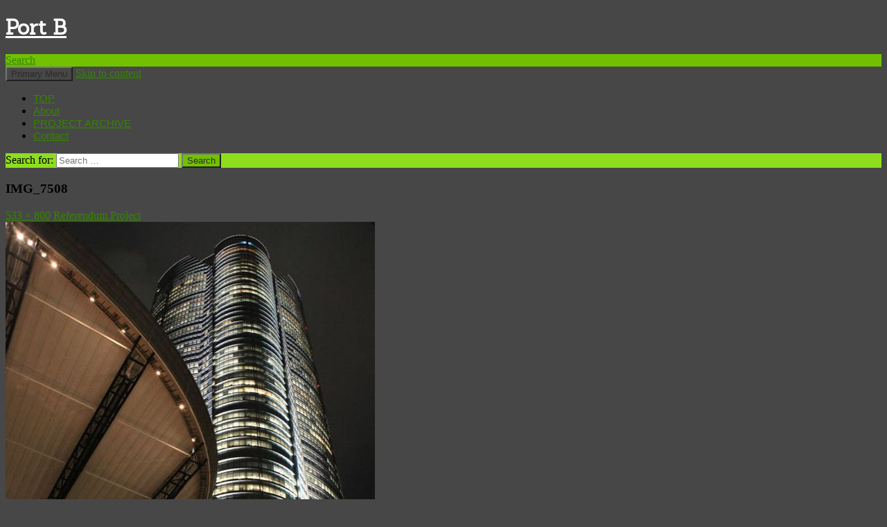

--- FILE ---
content_type: text/html; charset=UTF-8
request_url: http://portb.net/en/archives/17/img_7508
body_size: 8545
content:
<!DOCTYPE html>
<!--[if IE 7]>
<html class="ie ie7" lang="en-US">
<![endif]-->
<!--[if IE 8]>
<html class="ie ie8" lang="en-US">
<![endif]-->
<!--[if !(IE 7) & !(IE 8)]><!-->
<html lang="en-US">
<!--<![endif]-->
<head>
	<meta charset="UTF-8">
	<meta name="viewport" content="width=device-width">
	<title>IMG_7508 | Port B</title>
	<link rel="profile" href="http://gmpg.org/xfn/11">
	<link rel="pingback" href="http://portb.net/en/xmlrpc.php">
	<!--[if lt IE 9]>
	<script src="http://portb.net/en/wp-content/themes/twentyfourteen/js/html5.js"></script>
	<![endif]-->
	<link rel='dns-prefetch' href='//fonts.googleapis.com' />
<link rel='dns-prefetch' href='//maxcdn.bootstrapcdn.com' />
<link rel='dns-prefetch' href='//s.w.org' />
<link href='https://fonts.gstatic.com' crossorigin rel='preconnect' />
<link rel="alternate" type="application/rss+xml" title="Port B &raquo; Feed" href="http://portb.net/en/feed" />
<link rel="alternate" type="application/rss+xml" title="Port B &raquo; Comments Feed" href="http://portb.net/en/comments/feed" />
		<script type="text/javascript">
			window._wpemojiSettings = {"baseUrl":"https:\/\/s.w.org\/images\/core\/emoji\/12.0.0-1\/72x72\/","ext":".png","svgUrl":"https:\/\/s.w.org\/images\/core\/emoji\/12.0.0-1\/svg\/","svgExt":".svg","source":{"concatemoji":"http:\/\/portb.net\/en\/wp-includes\/js\/wp-emoji-release.min.js?ver=5.2.21"}};
			!function(e,a,t){var n,r,o,i=a.createElement("canvas"),p=i.getContext&&i.getContext("2d");function s(e,t){var a=String.fromCharCode;p.clearRect(0,0,i.width,i.height),p.fillText(a.apply(this,e),0,0);e=i.toDataURL();return p.clearRect(0,0,i.width,i.height),p.fillText(a.apply(this,t),0,0),e===i.toDataURL()}function c(e){var t=a.createElement("script");t.src=e,t.defer=t.type="text/javascript",a.getElementsByTagName("head")[0].appendChild(t)}for(o=Array("flag","emoji"),t.supports={everything:!0,everythingExceptFlag:!0},r=0;r<o.length;r++)t.supports[o[r]]=function(e){if(!p||!p.fillText)return!1;switch(p.textBaseline="top",p.font="600 32px Arial",e){case"flag":return s([55356,56826,55356,56819],[55356,56826,8203,55356,56819])?!1:!s([55356,57332,56128,56423,56128,56418,56128,56421,56128,56430,56128,56423,56128,56447],[55356,57332,8203,56128,56423,8203,56128,56418,8203,56128,56421,8203,56128,56430,8203,56128,56423,8203,56128,56447]);case"emoji":return!s([55357,56424,55356,57342,8205,55358,56605,8205,55357,56424,55356,57340],[55357,56424,55356,57342,8203,55358,56605,8203,55357,56424,55356,57340])}return!1}(o[r]),t.supports.everything=t.supports.everything&&t.supports[o[r]],"flag"!==o[r]&&(t.supports.everythingExceptFlag=t.supports.everythingExceptFlag&&t.supports[o[r]]);t.supports.everythingExceptFlag=t.supports.everythingExceptFlag&&!t.supports.flag,t.DOMReady=!1,t.readyCallback=function(){t.DOMReady=!0},t.supports.everything||(n=function(){t.readyCallback()},a.addEventListener?(a.addEventListener("DOMContentLoaded",n,!1),e.addEventListener("load",n,!1)):(e.attachEvent("onload",n),a.attachEvent("onreadystatechange",function(){"complete"===a.readyState&&t.readyCallback()})),(n=t.source||{}).concatemoji?c(n.concatemoji):n.wpemoji&&n.twemoji&&(c(n.twemoji),c(n.wpemoji)))}(window,document,window._wpemojiSettings);
		</script>
		<style type="text/css">
img.wp-smiley,
img.emoji {
	display: inline !important;
	border: none !important;
	box-shadow: none !important;
	height: 1em !important;
	width: 1em !important;
	margin: 0 .07em !important;
	vertical-align: -0.1em !important;
	background: none !important;
	padding: 0 !important;
}
</style>
	<link rel='stylesheet' id='wp-block-library-css'  href='http://portb.net/en/wp-includes/css/dist/block-library/style.min.css?ver=5.2.21' type='text/css' media='all' />
<link rel='stylesheet' id='wp-block-library-theme-css'  href='http://portb.net/en/wp-includes/css/dist/block-library/theme.min.css?ver=5.2.21' type='text/css' media='all' />
<link rel='stylesheet' id='twentyfourteen-lato-css'  href='https://fonts.googleapis.com/css?family=Lato%3A300%2C400%2C700%2C900%2C300italic%2C400italic%2C700italic&#038;subset=latin%2Clatin-ext' type='text/css' media='all' />
<link rel='stylesheet' id='genericons-css'  href='http://portb.net/en/wp-content/themes/twentyfourteen/genericons/genericons.css?ver=3.0.3' type='text/css' media='all' />
<link rel='stylesheet' id='twentyfourteen-style-css'  href='http://portb.net/en/wp-content/themes/twentyfourteen/style.css?ver=5.2.21' type='text/css' media='all' />
<link rel='stylesheet' id='twentyfourteen-block-style-css'  href='http://portb.net/en/wp-content/themes/twentyfourteen/css/blocks.css?ver=20181230' type='text/css' media='all' />
<!--[if lt IE 9]>
<link rel='stylesheet' id='twentyfourteen-ie-css'  href='http://portb.net/en/wp-content/themes/twentyfourteen/css/ie.css?ver=20131205' type='text/css' media='all' />
<![endif]-->
<link rel='stylesheet' id='cff-css'  href='http://portb.net/en/wp-content/plugins/custom-facebook-feed/assets/css/cff-style.css?ver=4.0' type='text/css' media='all' />
<link rel='stylesheet' id='sb-font-awesome-css'  href='https://maxcdn.bootstrapcdn.com/font-awesome/4.7.0/css/font-awesome.min.css?ver=5.2.21' type='text/css' media='all' />
<script type='text/javascript' src='http://portb.net/en/wp-includes/js/jquery/jquery.js?ver=1.12.4-wp'></script>
<script type='text/javascript' src='http://portb.net/en/wp-includes/js/jquery/jquery-migrate.min.js?ver=1.4.1'></script>
<script type='text/javascript' src='http://portb.net/en/wp-content/themes/twentyfourteen/js/keyboard-image-navigation.js?ver=20130402'></script>
<link rel='https://api.w.org/' href='http://portb.net/en/wp-json/' />
<link rel="EditURI" type="application/rsd+xml" title="RSD" href="http://portb.net/en/xmlrpc.php?rsd" />
<link rel="wlwmanifest" type="application/wlwmanifest+xml" href="http://portb.net/en/wp-includes/wlwmanifest.xml" /> 
<meta name="generator" content="WordPress 5.2.21" />
<link rel='shortlink' href='http://portb.net/en/?p=424' />
<link rel="alternate" type="application/json+oembed" href="http://portb.net/en/wp-json/oembed/1.0/embed?url=http%3A%2F%2Fportb.net%2Fen%2Farchives%2F17%2Fimg_7508" />
<link rel="alternate" type="text/xml+oembed" href="http://portb.net/en/wp-json/oembed/1.0/embed?url=http%3A%2F%2Fportb.net%2Fen%2Farchives%2F17%2Fimg_7508&#038;format=xml" />
<style id="fourteen-colors" type="text/css">/* Custom Contrast Color */
		.site:before,
		#secondary,
		.site-header,
		.site-footer,
		.menu-toggle,
		.featured-content,
		.featured-content .entry-header,
		.slider-direction-nav a,
		.ie8 .featured-content,
		.ie8 .site:before,
		.has-black-background-color {
			background-color: #474747;
		}

		.has-black-color {
			color: #474747;
		}

		.grid .featured-content .entry-header,
		.ie8 .grid .featured-content .entry-header {
			border-color: #474747;
		}

		.slider-control-paging a:before {
			background-color: rgba(255,255,255,.33);
		}

		.hentry .mejs-mediaelement,
		.widget .mejs-mediaelement,
 		.hentry .mejs-container .mejs-controls,
 		.widget .mejs-container .mejs-controls {
			background: #474747;
		}

		/* Player controls need separation from the contrast background */
		.primary-sidebar .mejs-controls,
		.site-footer .mejs-controls {
			border: 1px solid;
		}
		
			.content-sidebar .widget_twentyfourteen_ephemera .widget-title:before {
				background: #474747;
			}

			.paging-navigation,
			.content-sidebar .widget .widget-title {
				border-top-color: #474747;
			}

			.content-sidebar .widget .widget-title, 
			.content-sidebar .widget .widget-title a,
			.paging-navigation,
			.paging-navigation a:hover,
			.paging-navigation a {
				color: #474747;
			}

			/* Override the site title color option with an over-qualified selector, as the option is hidden. */
			h1.site-title a {
				color: #fff;
			}
		
		.menu-toggle:active,
		.menu-toggle:focus,
		.menu-toggle:hover {
			background-color: #8b8b8b;
		}
		/* Custom accent color. */
		button,
		.button,
		.contributor-posts-link,
		input[type="button"],
		input[type="reset"],
		input[type="submit"],
		.search-toggle,
		.hentry .mejs-controls .mejs-time-rail .mejs-time-current,
		.widget .mejs-controls .mejs-time-rail .mejs-time-current,
		.hentry .mejs-overlay:hover .mejs-overlay-button,
		.widget .mejs-overlay:hover .mejs-overlay-button,
		.widget button,
		.widget .button,
		.widget input[type="button"],
		.widget input[type="reset"],
		.widget input[type="submit"],
		.widget_calendar tbody a,
		.content-sidebar .widget input[type="button"],
		.content-sidebar .widget input[type="reset"],
		.content-sidebar .widget input[type="submit"],
		.slider-control-paging .slider-active:before,
		.slider-control-paging .slider-active:hover:before,
		.slider-direction-nav a:hover,
		.ie8 .primary-navigation ul ul,
		.ie8 .secondary-navigation ul ul,
		.ie8 .primary-navigation li:hover > a,
		.ie8 .primary-navigation li.focus > a,
		.ie8 .secondary-navigation li:hover > a,
		.ie8 .secondary-navigation li.focus > a,
		.wp-block-file .wp-block-file__button,
		.wp-block-button__link,
		.has-green-background-color {
			background-color: #71c100;
		}

		.site-navigation a:hover,
		.is-style-outline .wp-block-button__link:not(.has-text-color),
		.has-green-color {
			color: #71c100;
		}

		::-moz-selection {
			background: #71c100;
		}

		::selection {
			background: #71c100;
		}

		.paging-navigation .page-numbers.current {
			border-color: #71c100;
		}

		@media screen and (min-width: 782px) {
			.primary-navigation li:hover > a,
			.primary-navigation li.focus > a,
			.primary-navigation ul ul {
				background-color: #71c100;
			}
		}

		@media screen and (min-width: 1008px) {
			.secondary-navigation li:hover > a,
			.secondary-navigation li.focus > a,
			.secondary-navigation ul ul {
				background-color: #71c100;
			}
		}
	
			.contributor-posts-link,
			.button,
			button,
			input[type="button"],
			input[type="reset"],
			input[type="submit"],
			.search-toggle:before,
			.hentry .mejs-overlay:hover .mejs-overlay-button,
			.widet .mejs-overlay:hover .mejs-overlay-button,
			.widget button,
			.widget .button,
			.widget input[type="button"],
			.widget input[type="reset"],
			.widget input[type="submit"],
			.widget_calendar tbody a,
			.widget_calendar tbody a:hover,
			.site-footer .widget_calendar tbody a,
			.content-sidebar .widget input[type="button"],
			.content-sidebar .widget input[type="reset"],
			.content-sidebar .widget input[type="submit"],
			button:hover,
			button:focus,
			.button:hover,
			.button:focus,
			.widget a.button:hover,
			.widget a.button:focus,
			.widget a.button:active,
			.content-sidebar .widget a.button,
			.content-sidebar .widget a.button:hover,
			.content-sidebar .widget a.button:focus,
			.content-sidebar .widget a.button:active,
			.contributor-posts-link:hover,
			.contributor-posts-link:active,
			input[type="button"]:hover,
			input[type="button"]:focus,
			input[type="reset"]:hover,
			input[type="reset"]:focus,
			input[type="submit"]:hover,
			input[type="submit"]:focus,
			.slider-direction-nav a:hover:before,
			.ie8 .primary-navigation li:hover > a,
			.ie8 .primary-navigation li.focus > a,
			.ie8 .secondary-navigation li:hover > a,
			.ie8 .secondary-navigation li.focus > a,
			.is-style-outline .wp-block-button__link:not(.has-text-color):hover,
			.is-style-outline .wp-block-button__link:not(.has-text-color):focus,
			.wp-block-button__link {
				color: #2b2b2b;
			}

			@media screen and (min-width: 782px) {
				.site-navigation li .current_page_item > a,
				.site-navigation li .current_page_ancestor > a,
				.site-navigation li .current-menu-item > a,
				.site-navigation li .current-menu-ancestor > a,
				.primary-navigation ul ul a,
				.primary-navigation li:hover > a,
				.primary-navigation li.focus > a,
				.primary-navigation ul ul {
					color: #2b2b2b;
				}
			}

			@media screen and (min-width: 1008px) {
				.secondary-navigation ul ul a,
				.secondary-navigation li:hover > a,
				.secondary-navigation li.focus > a,
				.secondary-navigation ul ul {
					color: #2b2b2b;
				}
			}

			::selection {
				color: #2b2b2b;
			}

			::-moz-selection {
				color: #2b2b2b;
			}

			.hentry .mejs-controls .mejs-time-rail .mejs-time-loaded,
			.widget .mejs-controls .mejs-time-rail .mejs-time-loaded {
				background-color: #2b2b2b;
			}

		
		/* Generated variants of custom accent color. */
		a,
		.content-sidebar .widget a {
			color: #358500;
		}

		.contributor-posts-link:hover,
		.button:hover,
		.button:focus,
		.slider-control-paging a:hover:before,
		.search-toggle:hover,
		.search-toggle.active,
		.search-box,
		.widget_calendar tbody a:hover,
		button:hover,
		button:focus,
		input[type="button"]:hover,
		input[type="button"]:focus,
		input[type="reset"]:hover,
		input[type="reset"]:focus,
		input[type="submit"]:hover,
		input[type="submit"]:focus,
		.widget button:hover,
		.widget .button:hover,
		.widget button:focus,
		.widget .button:focus,
		.widget input[type="button"]:hover,
		.widget input[type="button"]:focus,
		.widget input[type="reset"]:hover,
		.widget input[type="reset"]:focus,
		.widget input[type="submit"]:hover,
		.widget input[type="submit"]:focus,
		.content-sidebar .widget input[type="button"]:hover,
		.content-sidebar .widget input[type="button"]:focus,
		.content-sidebar .widget input[type="reset"]:hover,
		.content-sidebar .widget input[type="reset"]:focus,
		.content-sidebar .widget input[type="submit"]:hover,
		.content-sidebar .widget input[type="submit"]:focus,
		.ie8 .primary-navigation ul ul a:hover,
		.ie8 .primary-navigation ul ul li.focus > a,
		.ie8 .secondary-navigation ul ul a:hover,
		.ie8 .secondary-navigation ul ul li.focus > a,
		.wp-block-file .wp-block-file__button:hover,
		.wp-block-file .wp-block-file__button:focus,
		.wp-block-button__link:not(.has-text-color):hover,
		.wp-block-button__link:not(.has-text-color):focus,
		.is-style-outline .wp-block-button__link:not(.has-text-color):hover,
		.is-style-outline .wp-block-button__link:not(.has-text-color):focus {
			background-color: #8ede1d;
		}

		.featured-content a:hover,
		.featured-content .entry-title a:hover,
		.widget a:hover,
		.widget-title a:hover,
		.widget_twentyfourteen_ephemera .entry-meta a:hover,
		.hentry .mejs-controls .mejs-button button:hover,
		.widget .mejs-controls .mejs-button button:hover,
		.site-info a:hover,
		.featured-content a:hover,
		.wp-block-latest-comments_comment-meta a:hover,
		.wp-block-latest-comments_comment-meta a:focus {
			color: #8ede1d;
		}

		a:active,
		a:hover,
		.entry-title a:hover,
		.entry-meta a:hover,
		.cat-links a:hover,
		.entry-content .edit-link a:hover,
		.post-navigation a:hover,
		.image-navigation a:hover,
		.comment-author a:hover,
		.comment-list .pingback a:hover,
		.comment-list .trackback a:hover,
		.comment-metadata a:hover,
		.comment-reply-title small a:hover,
		.content-sidebar .widget a:hover,
		.content-sidebar .widget .widget-title a:hover,
		.content-sidebar .widget_twentyfourteen_ephemera .entry-meta a:hover {
			color: #52a21d;
		}

		.page-links a:hover,
		.paging-navigation a:hover {
			border-color: #52a21d;
		}

		.entry-meta .tag-links a:hover:before {
			border-right-color: #52a21d;
		}

		.page-links a:hover,
		.entry-meta .tag-links a:hover {
			background-color: #52a21d;
		}

		@media screen and (min-width: 782px) {
			.primary-navigation ul ul a:hover,
			.primary-navigation ul ul li.focus > a {
				background-color: #8ede1d;
			}
		}

		@media screen and (min-width: 1008px) {
			.secondary-navigation ul ul a:hover,
			.secondary-navigation ul ul li.focus > a {
				background-color: #8ede1d;
			}
		}

		button:active,
		.button:active,
		.contributor-posts-link:active,
		input[type="button"]:active,
		input[type="reset"]:active,
		input[type="submit"]:active,
		.widget input[type="button"]:active,
		.widget input[type="reset"]:active,
		.widget input[type="submit"]:active,
		.content-sidebar .widget input[type="button"]:active,
		.content-sidebar .widget input[type="reset"]:active,
		.content-sidebar .widget input[type="submit"]:active,
		.wp-block-file .wp-block-file__button:active,
		.wp-block-button__link:active {
			background-color: #a2f231;
		}

		.site-navigation .current_page_item > a,
		.site-navigation .current_page_ancestor > a,
		.site-navigation .current-menu-item > a,
		.site-navigation .current-menu-ancestor > a {
			color: #a2f231;
		}
	</style><!--Customizer CSS--> 
<style type="text/css">
.site-info>span {
    display: none;
}
.site-info>a:last-child {
    display: none;
}
.site-info p {
    margin: 0;
}
</style> 
<!--/Customizer CSS-->
<link rel="stylesheet" type="text/css" media="all" href="http://portb.net/en/wp-content/plugins/single-post-widget/style.css" />
<style type="text/css">
.qtranxs_flag_ja {background-image: url(http://portb.net/en/wp-content/plugins/qtranslate-x/flags/jp.png); background-repeat: no-repeat;}
.qtranxs_flag_en {background-image: url(http://portb.net/en/wp-content/plugins/qtranslate-x/flags/gb.png); background-repeat: no-repeat;}
</style>
<link hreflang="en" href="http://portb.net/en/en/archives/17/img_7508" rel="alternate" />
<link hreflang="x-default" href="http://portb.net/en/archives/17/img_7508" rel="alternate" />
<meta name="generator" content="qTranslate-X 3.4.6.8" />
<style type="text/css" id="custom-background-css">
body.custom-background { background-color: #474747; }
</style>
			<style type="text/css" id="wp-custom-css">
			#page {
	margin-right: auto;
	margin-left: auto;
}

.nav-links {
	display: none;
}

.author {
	display: none;
}

.entry-date {
	display:none;
}
		</style>
		
<!-- Styles cached and displayed inline for speed. Generated by http://stylesplugin.com -->
<style type="text/css" id="styles-plugin-css">
@import "//fonts.googleapis.com/css?family=Sanchez\3aregular,italic";.styles .featured-content{background-color:#878787}.styles .search-toggle:hover{background-color:#ccc}.styles #page #masthead{background:#474747 url()}.styles #page .site-title{font-size:30px;font-family:Sanchez}.styles #masthead .primary-navigation li a,.styles #masthead .primary-navigation li > a{font-size:15px;font-family:Helvetica,Arial,sans-serif}.styles .primary-navigation ul ul,.styles .primary-navigation ul ul a:hover,.styles .primary-navigation ul ul li.focus > a,.styles .primary-navigation li:hover > a,.styles .primary-navigation li > a:hover,.styles .primary-navigation li.focus > a,.styles .primary-navigation li.focus > a{background-color:#398e04}.styles #masthead .primary-navigation ul ul a{font-family:Bookman,Palatino,Georgia,serif}.styles .site-description{font-family:Helvetica,Arial,sans-serif}.styles #page .post-navigation a{font-size:20px;font-family:Helvetica,Arial,sans-serif}.styles .primary-sidebar .widget-title{font-family:Helvetica,Arial,sans-serif}
</style>
</head>

<body class="attachment attachment-template-default single single-attachment postid-424 attachmentid-424 attachment-jpeg custom-background wp-embed-responsive styles masthead-fixed full-width footer-widgets singular">
<div id="page" class="hfeed site">
	
	<header id="masthead" class="site-header" role="banner">
		<div class="header-main">
			<h1 class="site-title"><a href="http://portb.net/en/" rel="home">Port B</a></h1>

			<div class="search-toggle">
				<a href="#search-container" class="screen-reader-text" aria-expanded="false" aria-controls="search-container">Search</a>
			</div>

			<nav id="primary-navigation" class="site-navigation primary-navigation" role="navigation">
				<button class="menu-toggle">Primary Menu</button>
				<a class="screen-reader-text skip-link" href="#content">Skip to content</a>
				<div class="menu-contents-container"><ul id="primary-menu" class="nav-menu"><li id="menu-item-111" class="menu-item menu-item-type-custom menu-item-object-custom menu-item-111"><a href="http://portb.heteml.jp/en/">TOP</a></li>
<li id="menu-item-1114" class="menu-item menu-item-type-post_type menu-item-object-page menu-item-home menu-item-1114"><a target="_blank" rel="noopener noreferrer" href="http://portb.net/en/">About</a></li>
<li id="menu-item-563" class="menu-item menu-item-type-post_type menu-item-object-page menu-item-563"><a target="_blank" rel="noopener noreferrer" href="http://portb.net/en/archives">PROJECT ARCHIVE</a></li>
<li id="menu-item-361" class="menu-item menu-item-type-post_type menu-item-object-page menu-item-361"><a href="http://portb.net/en/contact">Contact</a></li>
</ul></div>			</nav>
		</div>

		<div id="search-container" class="search-box-wrapper hide">
			<div class="search-box">
				<form role="search" method="get" class="search-form" action="http://portb.net/en/">
				<label>
					<span class="screen-reader-text">Search for:</span>
					<input type="search" class="search-field" placeholder="Search &hellip;" value="" name="s" />
				</label>
				<input type="submit" class="search-submit" value="Search" />
			</form>			</div>
		</div>
	</header><!-- #masthead -->

	<div id="main" class="site-main">

	<section id="primary" class="content-area image-attachment">
		<div id="content" class="site-content" role="main">

			<article id="post-424" class="post-424 attachment type-attachment status-inherit hentry">
			<header class="entry-header">
				<h1 class="entry-title">IMG_7508</h1>
				<div class="entry-meta">

					<span class="entry-date"><time class="entry-date" datetime="2014-07-30T10:10:05+00:00">Wednesday July 30th, 2014</time></span>

					<span class="full-size-link"><a href="http://portb.net/en/wp-content/uploads/2014/04/IMG_7508.jpg">533 &times; 800</a></span>

					<span class="parent-post-link"><a href="http://portb.net/en/archives/17" rel="gallery">Referendum Project</a></span>
									</div><!-- .entry-meta -->
			</header><!-- .entry-header -->

			<div class="entry-content">
				<div class="entry-attachment">
					<div class="attachment">
						<a href="http://portb.net/en/archives/17/img_4441" rel="attachment"><img width="533" height="800" src="http://portb.net/en/wp-content/uploads/2014/04/IMG_7508.jpg" class="attachment-810x810 size-810x810" alt="" srcset="http://portb.net/en/wp-content/uploads/2014/04/IMG_7508.jpg 533w, http://portb.net/en/wp-content/uploads/2014/04/IMG_7508-99x150.jpg 99w, http://portb.net/en/wp-content/uploads/2014/04/IMG_7508-199x300.jpg 199w, http://portb.net/en/wp-content/uploads/2014/04/IMG_7508-250x375.jpg 250w" sizes="(max-width: 533px) 100vw, 533px" /></a>					</div><!-- .attachment -->

									</div><!-- .entry-attachment -->

								</div><!-- .entry-content -->
			</article><!-- #post-424 -->

			<nav id="image-navigation" class="navigation image-navigation">
				<div class="nav-links">
				<a href='http://portb.net/en/archives/17/img_5046'><div class="previous-image">Previous Image</div></a>				<a href='http://portb.net/en/archives/17/img_4441'><div class="next-image">Next Image</div></a>				</div><!-- .nav-links -->
			</nav><!-- #image-navigation -->

			
<div id="comments" class="comments-area">

	
	
</div><!-- #comments -->

		
		</div><!-- #content -->
	</section><!-- #primary -->

<div id="secondary">
	
		<nav role="navigation" class="navigation site-navigation secondary-navigation">
		<div class="menu-works-container"><ul id="menu-works" class="menu"><li id="menu-item-1071" class="menu-item menu-item-type-taxonomy menu-item-object-category menu-item-1071"><a target="_blank" rel="noopener noreferrer" href="http://portb.net/en/archives/category/project-series">>>>>> Project Series</a></li>
<li id="menu-item-982" class="menu-item menu-item-type-custom menu-item-object-custom menu-item-has-children menu-item-982"><a href="http://portb.heteml.jp/">McDonald’s Radio University (2017-)</a>
<ul class="sub-menu">
	<li id="menu-item-1233" class="menu-item menu-item-type-post_type menu-item-object-post menu-item-1233"><a href="http://portb.net/en/archives/1205">McDonald’s Radio University @Hong Kong</a></li>
	<li id="menu-item-1069" class="menu-item menu-item-type-post_type menu-item-object-post menu-item-1069"><a href="http://portb.net/en/archives/1060">Exhibition: McDonald’s Radio University @ Tokyo</a></li>
	<li id="menu-item-1031" class="menu-item menu-item-type-post_type menu-item-object-post menu-item-1031"><a href="http://portb.net/en/archives/1028">McDonald’s Radio University @Berlin</a></li>
	<li id="menu-item-976" class="menu-item menu-item-type-post_type menu-item-object-post menu-item-976"><a href="http://portb.net/en/archives/960">Some Lessons to Feel: Something Far is Near, Something Near is Far</a></li>
	<li id="menu-item-981" class="menu-item menu-item-type-post_type menu-item-object-post menu-item-981"><a href="http://portb.net/en/archives/903">McDonald’s Radio University @Frankfurt</a></li>
</ul>
</li>
<li id="menu-item-1076" class="menu-item menu-item-type-custom menu-item-object-custom menu-item-has-children menu-item-1076"><a href="http://portb.heteml.jp">Tokyo School Excursion Project (2017-)</a>
<ul class="sub-menu">
	<li id="menu-item-1107" class="menu-item menu-item-type-post_type menu-item-object-post menu-item-1107"><a href="http://portb.net/en/archives/1102">NEW TOKYO SCHOOL EXCURSION PROJECT: Fukushima VERSION</a></li>
	<li id="menu-item-1101" class="menu-item menu-item-type-post_type menu-item-object-post menu-item-1101"><a href="http://portb.net/en/archives/1094">NEW TOKYO SCHOOL EXCURSION PROJECT: Japanese Orphans in China Version</a></li>
	<li id="menu-item-1055" class="menu-item menu-item-type-post_type menu-item-object-post menu-item-1055"><a href="http://portb.net/en/archives/1039">New Tokyo School Excursion Project: Kurd Version</a></li>
	<li id="menu-item-973" class="menu-item menu-item-type-post_type menu-item-object-post menu-item-973"><a href="http://portb.net/en/archives/966">Tokyo Social Excursion Project : China version</a></li>
	<li id="menu-item-974" class="menu-item menu-item-type-post_type menu-item-object-post menu-item-974"><a href="http://portb.net/en/archives/964">Tokyo Social Excursion Project : Thailand version</a></li>
	<li id="menu-item-975" class="menu-item menu-item-type-post_type menu-item-object-post menu-item-975"><a href="http://portb.net/en/archives/962">Tokyo Social Excursion Project : Taiwan version</a></li>
</ul>
</li>
<li id="menu-item-1083" class="menu-item menu-item-type-custom menu-item-object-custom menu-item-has-children menu-item-1083"><a href="http://portb.net/en/archives/958">Wagner Project (2017-)</a>
<ul class="sub-menu">
	<li id="menu-item-977" class="menu-item menu-item-type-post_type menu-item-object-post menu-item-977"><a href="http://portb.net/en/archives/958">Wagner Project</a></li>
</ul>
</li>
<li id="menu-item-1025" class="menu-item menu-item-type-custom menu-item-object-custom menu-item-has-children menu-item-1025"><a href="http://portb.heteml.jp/">Heterotopia (2013-)</a>
<ul class="sub-menu">
	<li id="menu-item-1049" class="menu-item menu-item-type-post_type menu-item-object-post menu-item-1049"><a href="http://portb.net/en/archives/1046">Heterotopia Abu Dhabi</a></li>
	<li id="menu-item-980" class="menu-item menu-item-type-post_type menu-item-object-post menu-item-980"><a href="http://portb.net/en/archives/952">Piraeus / Heterotopia</a></li>
	<li id="menu-item-979" class="menu-item menu-item-type-post_type menu-item-object-post menu-item-979"><a href="http://portb.net/en/archives/954">Beirut / Heterotopia</a></li>
	<li id="menu-item-948" class="menu-item menu-item-type-post_type menu-item-object-post menu-item-948"><a href="http://portb.net/en/archives/946">Beitou Heterotopia</a></li>
	<li id="menu-item-972" class="menu-item menu-item-type-post_type menu-item-object-post menu-item-972"><a href="http://portb.net/en/archives/968">Beitou / Tokyo Heterotopia</a></li>
	<li id="menu-item-234" class="menu-item menu-item-type-post_type menu-item-object-post menu-item-234"><a href="http://portb.net/en/archives/119">Tokyo Heterotopia</a></li>
</ul>
</li>
<li id="menu-item-1172" class="menu-item menu-item-type-custom menu-item-object-custom menu-item-home menu-item-has-children menu-item-1172"><a href="http://portb.net/en/">Media Performance Series</a>
<ul class="sub-menu">
	<li id="menu-item-949" class="menu-item menu-item-type-post_type menu-item-object-post menu-item-949"><a href="http://portb.net/en/archives/944">Maebashi Liturgia Horarum</a></li>
	<li id="menu-item-950" class="menu-item menu-item-type-post_type menu-item-object-post menu-item-950"><a href="http://portb.net/en/archives/942">Akita National Language Education Institute</a></li>
	<li id="menu-item-1004" class="menu-item menu-item-type-post_type menu-item-object-post menu-item-1004"><a href="http://portb.net/en/archives/994">The Place of Crossed Destinies – Akita</a></li>
	<li id="menu-item-937" class="menu-item menu-item-type-post_type menu-item-object-post menu-item-937"><a href="http://portb.net/en/archives/919">Oita Media Collegio</a></li>
</ul>
</li>
<li id="menu-item-1026" class="menu-item menu-item-type-custom menu-item-object-custom menu-item-has-children menu-item-1026"><a href="http://portb.heteml.jp/">The Complete Manual of Evacuation (2010-2014)</a>
<ul class="sub-menu">
	<li id="menu-item-624" class="menu-item menu-item-type-post_type menu-item-object-post menu-item-624"><a target="_blank" rel="noopener noreferrer" href="http://portb.net/en/archives/622">The Complete Manual of Evacuation (Frankfurt version)</a></li>
	<li id="menu-item-171" class="menu-item menu-item-type-post_type menu-item-object-post menu-item-171"><a target="_blank" rel="noopener noreferrer" href="http://portb.net/en/archives/146">The Complete Manual of Evacuation – Tokyo</a></li>
</ul>
</li>
<li id="menu-item-1078" class="menu-item menu-item-type-custom menu-item-object-custom menu-item-has-children menu-item-1078"><a href="http://portb.heteml.jp">Referendum Project (2011-)</a>
<ul class="sub-menu">
	<li id="menu-item-657" class="menu-item menu-item-type-post_type menu-item-object-post menu-item-657"><a href="http://portb.net/en/archives/618">Referendum Project  installation (Berlin)</a></li>
	<li id="menu-item-978" class="menu-item menu-item-type-post_type menu-item-object-post menu-item-978"><a href="http://portb.net/en/archives/956">Referendum Project</a></li>
	<li id="menu-item-935" class="menu-item menu-item-type-post_type menu-item-object-post menu-item-935"><a href="http://portb.net/en/archives/927">Referendum Project</a></li>
	<li id="menu-item-1003" class="menu-item menu-item-type-post_type menu-item-object-post menu-item-1003"><a href="http://portb.net/en/archives/996">Referendum Project tour of Hiroshima &#038; Nagasaki</a></li>
	<li id="menu-item-628" class="menu-item menu-item-type-post_type menu-item-object-post menu-item-628"><a href="http://portb.net/en/archives/616">Referendum Project (Rotterdam)</a></li>
	<li id="menu-item-638" class="menu-item menu-item-type-post_type menu-item-object-post menu-item-638"><a href="http://portb.net/en/archives/605">Referendum Project (Vienna)</a></li>
	<li id="menu-item-653" class="menu-item menu-item-type-post_type menu-item-object-post menu-item-653"><a href="http://portb.net/en/archives/651">Referendum Project (Mito)</a></li>
	<li id="menu-item-110" class="menu-item menu-item-type-post_type menu-item-object-post menu-item-110"><a href="http://portb.net/en/archives/17">Referendum Project</a></li>
	<li id="menu-item-656" class="menu-item menu-item-type-post_type menu-item-object-post menu-item-656"><a href="http://portb.net/en/archives/654">Referendum Project  Tohoku tour (Miyagi, Iwate)</a></li>
</ul>
</li>
<li id="menu-item-1081" class="menu-item menu-item-type-custom menu-item-object-custom menu-item-has-children menu-item-1081"><a href="http://portb.net/en/archives/161">Compartment City (2009-2011)</a>
<ul class="sub-menu">
	<li id="menu-item-639" class="menu-item menu-item-type-post_type menu-item-object-post menu-item-639"><a href="http://portb.net/en/archives/601">Compartment City – Vienna</a></li>
	<li id="menu-item-640" class="menu-item menu-item-type-post_type menu-item-object-post menu-item-640"><a href="http://portb.net/en/archives/599">Compartment City –  Kyoto</a></li>
	<li id="menu-item-173" class="menu-item menu-item-type-post_type menu-item-object-post menu-item-173"><a href="http://portb.net/en/archives/161">Compartment City – Tokyo</a></li>
</ul>
</li>
<li id="menu-item-1085" class="menu-item menu-item-type-taxonomy menu-item-object-category menu-item-1085"><a href="http://portb.net/en/archives/category/works-2">>>>>> Works</a></li>
<li id="menu-item-983" class="menu-item menu-item-type-post_type menu-item-object-post menu-item-983"><a href="http://portb.net/en/archives/970">OUR SONGS – SYDNEY KABUKI PROJECT</a></li>
<li id="menu-item-951" class="menu-item menu-item-type-post_type menu-item-object-post menu-item-951"><a href="http://portb.net/en/archives/940">Babel – The City and its Tower</a></li>
<li id="menu-item-938" class="menu-item menu-item-type-post_type menu-item-object-post menu-item-938"><a href="http://portb.net/en/archives/915">Happy Island</a></li>
<li id="menu-item-936" class="menu-item menu-item-type-post_type menu-item-object-post menu-item-936"><a href="http://portb.net/en/archives/925">Demarcation: Akira Takayama &#038; Meiro Koizumi</a></li>
<li id="menu-item-642" class="menu-item menu-item-type-post_type menu-item-object-post menu-item-642"><a href="http://portb.net/en/archives/620">Yokohama Commune</a></li>
<li id="menu-item-934" class="menu-item menu-item-type-post_type menu-item-object-post menu-item-934"><a href="http://portb.net/en/archives/931">Participation in X Apartment Athens</a></li>
<li id="menu-item-625" class="menu-item menu-item-type-post_type menu-item-object-post menu-item-625"><a href="http://portb.net/en/archives/550">Port Tourism Research Center Kick Off Symposium</a></li>
<li id="menu-item-637" class="menu-item menu-item-type-post_type menu-item-object-post menu-item-637"><a href="http://portb.net/en/archives/609">Fukushima Epilog?</a></li>
<li id="menu-item-631" class="menu-item menu-item-type-post_type menu-item-object-post menu-item-631"><a href="http://portb.net/en/archives/611">Zwentendorf Nuclear Power Plant Tour</a></li>
<li id="menu-item-268" class="menu-item menu-item-type-post_type menu-item-object-post menu-item-268"><a href="http://portb.net/en/archives/132">Kein Licht – Epilog?</a></li>
<li id="menu-item-172" class="menu-item menu-item-type-post_type menu-item-object-post menu-item-172"><a href="http://portb.net/en/archives/166">Red Shoes Chronicle</a></li>
<li id="menu-item-1022" class="menu-item menu-item-type-post_type menu-item-object-post menu-item-1022"><a href="http://portb.net/en/archives/1008">Sunshine 63</a></li>
<li id="menu-item-591" class="menu-item menu-item-type-post_type menu-item-object-post menu-item-591"><a href="http://portb.net/en/archives/589">Clouds. Home.</a></li>
<li id="menu-item-593" class="menu-item menu-item-type-post_type menu-item-object-post menu-item-593"><a href="http://portb.net/en/archives/586">Dictee Forum</a></li>
<li id="menu-item-592" class="menu-item menu-item-type-post_type menu-item-object-post menu-item-592"><a href="http://portb.net/en/archives/584">Yamaguchi City P</a></li>
<li id="menu-item-594" class="menu-item menu-item-type-post_type menu-item-object-post menu-item-594"><a href="http://portb.net/en/archives/582">Apartment Complex Encyclopedia</a></li>
<li id="menu-item-595" class="menu-item menu-item-type-post_type menu-item-object-post menu-item-595"><a href="http://portb.net/en/archives/580">North, South, East and West</a></li>
<li id="menu-item-576" class="menu-item menu-item-type-post_type menu-item-object-post menu-item-576"><a href="http://portb.net/en/archives/573">Sunshine 62</a></li>
<li id="menu-item-596" class="menu-item menu-item-type-post_type menu-item-object-post menu-item-596"><a href="http://portb.net/en/archives/578">Wasteland</a></li>
<li id="menu-item-575" class="menu-item menu-item-type-post_type menu-item-object-post menu-item-575"><a href="http://portb.net/en/archives/571">Tokyo/Olympics</a></li>
<li id="menu-item-1017" class="menu-item menu-item-type-post_type menu-item-object-post menu-item-1017"><a href="http://portb.net/en/archives/569">Clouds. Home.</a></li>
<li id="menu-item-577" class="menu-item menu-item-type-post_type menu-item-object-post menu-item-577"><a href="http://portb.net/en/archives/564">One Way Street</a></li>
</ul></div>	</nav>
	
		<div id="primary-sidebar" class="primary-sidebar widget-area" role="complementary">
		<aside id="text-6" class="widget widget_text">			<div class="textwidget"><a href="http://portb.net/">Japanese</a> / <a href="/en">English</a></div>
		</aside><aside id="lsi_widget-2" class="widget widget_lsi_widget"><ul class="lsi-social-icons icon-set-lsi_widget-2" style="text-align: left"><li class="lsi-social-twitter"><a class="tooltip" rel="nofollow noopener noreferrer" title="Twitter" aria-label="Twitter" href="https://twitter.com/Port_B" target="_blank"><i class="lsicon lsicon-twitter"></i></a></li><li class="lsi-social-instagram"><a class="tooltip" rel="nofollow noopener noreferrer" title="Instagram" aria-label="Instagram" href="https://www.instagram.com/portb_tokyo/" target="_blank"><i class="lsicon lsicon-instagram"></i></a></li><li class="lsi-social-facebook"><a class="tooltip" rel="nofollow noopener noreferrer" title="Facebook" aria-label="Facebook" href="https://www.facebook.com/portb.official/" target="_blank"><i class="lsicon lsicon-facebook"></i></a></li></ul></aside><aside id="search-5" class="widget widget_search"><form role="search" method="get" class="search-form" action="http://portb.net/en/">
				<label>
					<span class="screen-reader-text">Search for:</span>
					<input type="search" class="search-field" placeholder="Search &hellip;" value="" name="s" />
				</label>
				<input type="submit" class="search-submit" value="Search" />
			</form></aside>	</div><!-- #primary-sidebar -->
	</div><!-- #secondary -->

		</div><!-- #main -->

		<footer id="colophon" class="site-footer" role="contentinfo">

			
<div id="supplementary">
	<div id="footer-sidebar" class="footer-sidebar widget-area" role="complementary">
		<aside id="text-7" class="widget widget_text"><h1 class="widget-title">© Port B 2019</h1>			<div class="textwidget"></div>
		</aside>	</div><!-- #footer-sidebar -->
</div><!-- #supplementary -->

			<div class="site-info">
												<a href="https://wordpress.org/" class="imprint">
					Proudly powered by WordPress				</a>
			</div><!-- .site-info -->
		</footer><!-- #colophon -->
	</div><!-- #page -->

	<!-- Custom Facebook Feed JS -->
<script type="text/javascript">var cffajaxurl = "http://portb.net/en/wp-admin/admin-ajax.php";
var cfflinkhashtags = "true";
</script>
<link rel='stylesheet' id='lsi-style-css'  href='http://portb.net/en/wp-content/plugins/lightweight-social-icons/css/style-min.css?ver=1.1' type='text/css' media='all' />
<style id='lsi-style-inline-css' type='text/css'>
.icon-set-lsi_widget-2 a,
			.icon-set-lsi_widget-2 a:visited,
			.icon-set-lsi_widget-2 a:focus {
				border-radius: 2px;
				background: #46bf1e !important;
				color: #FFFFFF !important;
				font-size: 20px !important;
			}

			.icon-set-lsi_widget-2 a:hover {
				background: #777777 !important;
				color: #FFFFFF !important;
			}
</style>
<script type='text/javascript' src='http://portb.net/en/wp-includes/js/imagesloaded.min.js?ver=3.2.0'></script>
<script type='text/javascript' src='http://portb.net/en/wp-includes/js/masonry.min.js?ver=3.3.2'></script>
<script type='text/javascript' src='http://portb.net/en/wp-includes/js/jquery/jquery.masonry.min.js?ver=3.1.2b'></script>
<script type='text/javascript' src='http://portb.net/en/wp-content/themes/twentyfourteen/js/functions.js?ver=20150315'></script>
<script type='text/javascript' src='http://portb.net/en/wp-content/plugins/custom-facebook-feed/assets/js/cff-scripts.js?ver=4.0'></script>
<script type='text/javascript' src='http://portb.net/en/wp-includes/js/wp-embed.min.js?ver=5.2.21'></script>
<script type='text/javascript' src='http://portb.net/en/wp-content/plugins/lightweight-social-icons/js/jquery.tooltipster.min.js?ver=1.1'></script>
</body>
</html>
